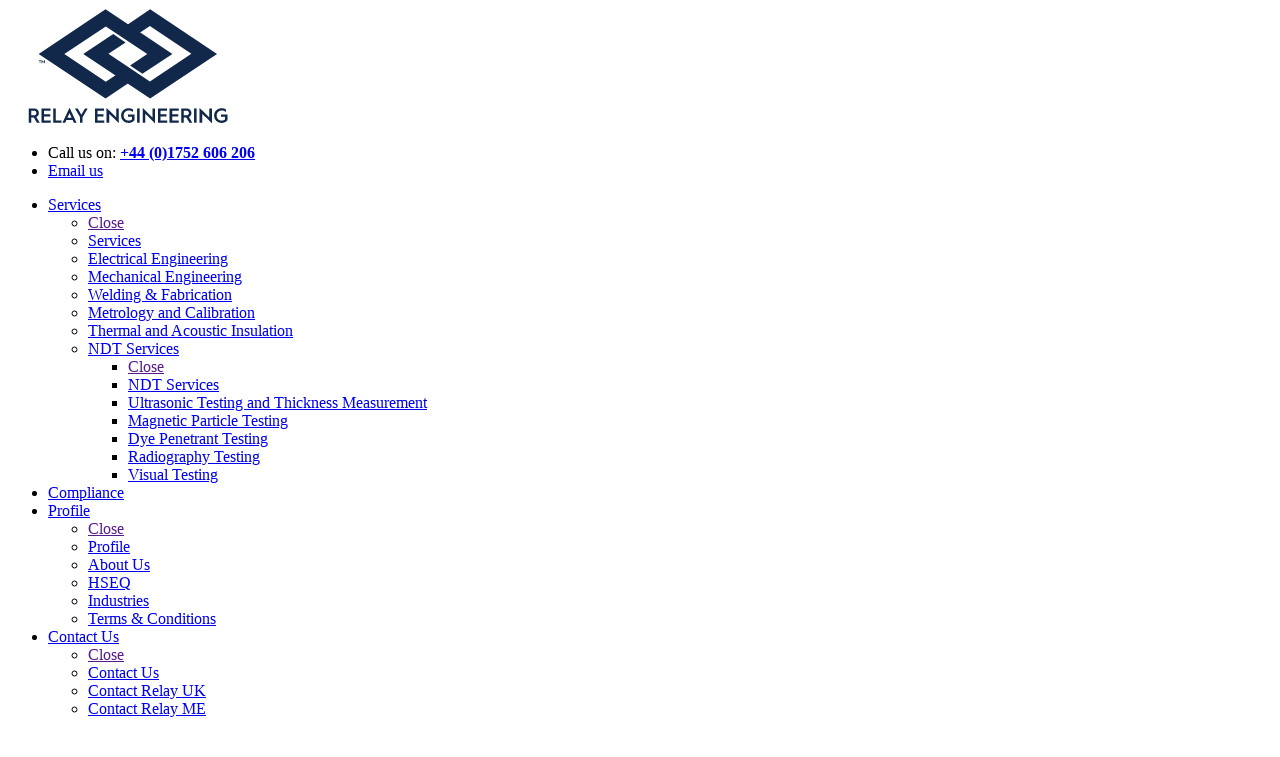

--- FILE ---
content_type: text/html; charset=utf-8
request_url: https://www.relay-engineering.com/services/ndt-services/
body_size: 4912
content:

<!doctype html>
<html class="no-js" lang="en" id="site">
<head>
	


<!-- Global site tag (gtag.js) - Google Analytics -->
<script async src="https://www.googletagmanager.com/gtag/js?id=UA-66228296-4"></script>
<script>
  window.dataLayer = window.dataLayer || [];
  function gtag(){dataLayer.push(arguments);}
  gtag('js', new Date());

  gtag('config', 'UA-66228296-4');
</script>




<meta http-equiv="X-UA-Compatible" content="IE=edge">
<meta charset="utf-8" />

	<title>NDT Services | Relay Engineering</title>




<meta name="viewport" content="width=device-width, initial-scale=1, maximum-scale=1">
<meta name="format-detection" content="telephone=no"> 
 

<link rel="apple-touch-icon" sizes="180x180" href="/images/favicons/apple-touch-icon.png">
<link rel="icon" type="image/png" sizes="32x32" href="/images/favicons/favicon-32x32.png">
<link rel="icon" type="image/png" sizes="16x16" href="/images/favicons/favicon-16x16.png"> 
<link rel="mask-icon" href="/images/favicons/safari-pinned-tab.svg" color="#5bbad5">
<meta name="msapplication-TileColor" content="#da532c">
<meta name="theme-color" content="#ffffff">

	<meta property="og:title" content="NDT Services" />
	<meta property="og:type" content="website" />
	<meta property="og:url" content="https://www.relay-engineering.com/services/ndt-services/" />
	<meta property="og:site_name" content="Relay Engineering" />
	<meta property="og:description" content="" />


<link rel="canonical" href="https://www.relay-engineering.com/services/ndt-services/" />

 
 
  
<link href="https://fonts.googleapis.com/css?family=Open+Sans:400,600&display=swap" rel="stylesheet">
<link rel="stylesheet" href="/css/global.min.css?v=20230331091822" /> 
<script src="/scripts/global.min.js?v=20230331091822"></script>


	<style>
		#bar-header.alt-header .contact ul.dot li:before{
			background-color:#;
		}

		.btn.btn-primary{
			background-color:#;
			border-color:#;
		}
		.btn.btn-primary:hover {
			background-color: #151c31;
			border-color: #151c31;
		}
		.big-stats .slick-arrow{
			opacity:1;
		}
		.big-stats .slick-arrow.slick-next::before {
			background-image: url(/images/stat-right-.svg);
			opacity: 1;
		}
		.big-stats .slick-arrow.slick-prev::before {
			background-image: url(/images/stat-left-.svg);
			opacity: 1;
		}
		.nested-content-item.promos .promo.image-card{
			border-bottom-color:#;
		}
		.slide-heading .slick-dots{
			background-color:#;
		}
		.slide-heading .slick-dots li{
			background-color:#;
		}
	</style>


</head>

<body class="contentpage"> 

	
	<div class="nav-container">

		<div class="mobile-menu-cover"></div>
<header id="bar-header" class="clearfix">
	<div class="container">
		 
		<div class="row"> 

			<div class="col-2  visible-mobile-nav">
               <a class="btn btn-default mobile-menu-btn bg-none pull-left menu-open"><span class="glyphicon icon-gecko-show-lines"></span></a>
            </div> 

			<div class="col-8  col-lg-3  ">
				<a class="logo" href="/" title="Relay Engineering">
						<img src="/media/wp3fctg2/relay-engineering-logo.svg" alt="Relay Engineering Logo" width="240" />
				</a>
			</div> 
		
			<div class="col-1 col-md-7 col-lg-9" id="bar-nav-main">
					<div class="contact hidden-mobile-nav ">
		<ul class="dot">
				<li class="phone">
					Call us on: <strong><a href="tel:+44 (0)1752 606 206">+44 (0)1752 606 206</a></strong>
				</li>
							<li class="email">
					<a href="mailto:info@relay-engineering.com">Email us</a>
				</li>
		</ul> 
		

<div class="share-icons">
	<ul class="list-inline">
		
		
		 
		 
	</ul>
</div>


	</div> 

				
<div class="navWrapper mobile-nav left">
	<nav class="navbar navbar-expand-lg  navbar-light ">
		<ul class="ml-auto navbar-nav">
				<li class="nav-item dropdown active">

		<a class="nav-link  mobile-level-nav" href="/services/" target="">
			Services
				<span class="mobile-menu-item icon-gecko-chevron-right float-right"></span>
		</a>


			<ul class="dropdown-menu level-2">
				<li class="nav-item mobile-menu-item"><a href="" class="nav-link btn-mobilenav menu-back">Close<span class="glyphicon icon-gecko-delete float-right"></span></a></li>
				<li class="nav-item mobile-menu-item"><a class="nav-link" href="/services/" target="">Services </a></li>
					<li class="nav-item">

		<a class="nav-link" href="/services/electrical-engineering/" target="">
			Electrical Engineering
		</a>


	</li>
	<li class="nav-item">

		<a class="nav-link" href="/services/mechanical-engineering/" target="">
			Mechanical Engineering
		</a>


	</li>
	<li class="nav-item">

		<a class="nav-link" href="/services/welding-fabrication/" target="">
			Welding &amp; Fabrication
		</a>


	</li>
	<li class="nav-item">

		<a class="nav-link" href="/services/metrology-and-calibration/" target="">
			Metrology and Calibration
		</a>


	</li>
	<li class="nav-item">

		<a class="nav-link" href="/services/thermal-and-acoustic-insulation/" target="">
			Thermal and Acoustic Insulation
		</a>


	</li>
	<li class="nav-item  active">

		<a class="nav-link  mobile-level-nav" href="/services/ndt-services/" target="">
			NDT Services
				<span class="mobile-menu-item icon-gecko-chevron-right float-right"></span>
		</a>


			<ul class="dropdown-menu level-3">
				<li class="nav-item mobile-menu-item"><a href="" class="nav-link btn-mobilenav menu-back">Close<span class="glyphicon icon-gecko-delete float-right"></span></a></li>
				<li class="nav-item mobile-menu-item"><a class="nav-link" href="/services/ndt-services/" target="">NDT Services </a></li>
					<li class="nav-item  mobile-only">

		<a class="nav-link" href="/services/ndt-services/ultrasonic-testing-and-thickness-measurement/" target="">
			Ultrasonic Testing and Thickness Measurement
		</a>


	</li>
	<li class="nav-item  mobile-only">

		<a class="nav-link" href="/services/ndt-services/magnetic-particle-testing/" target="">
			Magnetic Particle Testing
		</a>


	</li>
	<li class="nav-item  mobile-only">

		<a class="nav-link" href="/services/ndt-services/dye-penetrant-testing/" target="">
			Dye Penetrant Testing
		</a>


	</li>
	<li class="nav-item  mobile-only">

		<a class="nav-link" href="/services/ndt-services/radiography-testing/" target="">
			Radiography Testing
		</a>


	</li>
	<li class="nav-item  mobile-only">

		<a class="nav-link" href="/services/ndt-services/visual-testing/" target="">
			Visual Testing
		</a>


	</li>

			</ul>
	</li>

			</ul>
	</li>
	<li class="nav-item">

		<a class="nav-link" href="/compliance/" target="">
			Compliance
		</a>


	</li>
	<li class="nav-item dropdown">

		<a class="nav-link  mobile-level-nav" href="/profile/" target="">
			Profile
				<span class="mobile-menu-item icon-gecko-chevron-right float-right"></span>
		</a>


			<ul class="dropdown-menu level-2">
				<li class="nav-item mobile-menu-item"><a href="" class="nav-link btn-mobilenav menu-back">Close<span class="glyphicon icon-gecko-delete float-right"></span></a></li>
				<li class="nav-item mobile-menu-item"><a class="nav-link" href="/profile/" target="">Profile </a></li>
					<li class="nav-item">

		<a class="nav-link" href="/profile/about-us/" target="">
			About Us
		</a>


	</li>
	<li class="nav-item">

		<a class="nav-link" href="/profile/hseq/" target="">
			HSEQ
		</a>


	</li>
	<li class="nav-item">

		<a class="nav-link" href="/profile/industries/" target="">
			Industries
		</a>


	</li>
	<li class="nav-item">

		<a class="nav-link" href="/profile/terms-conditions/" target="">
			Terms &amp; Conditions
		</a>


	</li>

			</ul>
	</li>
	<li class="nav-item dropdown">

		<a class="nav-link  mobile-level-nav" href="/contact-us/" target="">
			Contact Us
				<span class="mobile-menu-item icon-gecko-chevron-right float-right"></span>
		</a>


			<ul class="dropdown-menu level-2">
				<li class="nav-item mobile-menu-item"><a href="" class="nav-link btn-mobilenav menu-back">Close<span class="glyphicon icon-gecko-delete float-right"></span></a></li>
				<li class="nav-item mobile-menu-item"><a class="nav-link" href="/contact-us/" target="">Contact Us </a></li>
					<li class="nav-item">

		<a class="nav-link" href="/contact-us/contact-relay-uk/" target="">
			Contact Relay UK
		</a>


	</li>
	<li class="nav-item">

		<a class="nav-link" href="/contact-us/contact-relay-me/" target="">
			Contact Relay ME
		</a>


	</li>

			</ul>
	</li>
	<li class="nav-item">

		<a class="nav-link" href="https://careers.denholm-energy.com">
			Careers
		</a>


	</li>


		</ul>
	</nav>
</div>


 
			</div>  

		</div>
	</div>
</header>



		


		


<div class="page-heading  clearfix">
		<div class="container">
			<h1>NDT Services</h1>
		</div>

</div>


<div class="container">
	<nav aria-label="breadcrumb">
		<ol class="breadcrumb">
				<li class="breadcrumb-item"><a href="/">Home</a></li>
				<li class="breadcrumb-item"><a href="/services/">Services</a></li>
			<li class="breadcrumb-item active" aria-current="page">NDT Services</li>
		</ol>
	</nav>
</div>

<div class="bar-page-content ">
	<div class="full-width-content">

		<div class=" ">
					<div class="container main-content-item">
			<section class="nested-content-item promos ">
	

	<div class="row">


	<div class="col-md-4 col-sm-6 mb-4 " data-mh="card-promo">
		<div class="card promo card-type child-page h-100">
				<img src="/media/nf5jdk2l/dscn0028.jpg?anchor=center&amp;mode=crop&amp;width=400&amp;height=275&amp;rnd=132319586782130000" class="card-img-top" alt="DSCN0028">
			<div class="card-header text-center  bg-transparent border-0">
				<h2 class="card-title mb-0">Ultrasonic Testing and Thickness Measurement</h2>
			</div>
			<div class="card-body text-center  pb-3 pt-0">
					<p class="card-text">UT is an effective NDT method used for flaw detection, dimensional measurements and more.</p>
			</div>
				<div class="card-footer bg-transparent border-0">
					<a href="/services/ndt-services/ultrasonic-testing-and-thickness-measurement/" class="btn btn-secondary btn-block">Learn more</a>
				</div>
		</div>
	</div>
	<div class="col-md-4 col-sm-6 mb-4 " data-mh="card-promo">
		<div class="card promo card-type child-page h-100">
				<img src="/media/3gvn3o1k/visual-testing-promo.jpg?anchor=center&amp;mode=crop&amp;width=400&amp;height=275&amp;rnd=132381691885270000" class="card-img-top" alt="Visual Testing Promo">
			<div class="card-header text-center  bg-transparent border-0">
				<h2 class="card-title mb-0">Magnetic Particle Testing</h2>
			</div>
			<div class="card-body text-center  pb-3 pt-0">
					<p class="card-text">MT is a sensitive NDT method used for the detection of surface and near surface flaws such as cracks and other discontinuities of ferromagnetic materials.</p>
			</div>
				<div class="card-footer bg-transparent border-0">
					<a href="/services/ndt-services/magnetic-particle-testing/" class="btn btn-secondary btn-block">Learn more</a>
				</div>
		</div>
	</div>
	<div class="col-md-4 col-sm-6 mb-4 " data-mh="card-promo">
		<div class="card promo card-type child-page h-100">
				<img src="/media/50ubnup0/dye-pene-testing-promo.jpg?anchor=center&amp;mode=crop&amp;width=400&amp;height=275&amp;rnd=132381671702930000" class="card-img-top" alt="Dye Pene Testing Promo">
			<div class="card-header text-center  bg-transparent border-0">
				<h2 class="card-title mb-0">Dye Penetrant Testing</h2>
			</div>
			<div class="card-body text-center  pb-3 pt-0">
					<p class="card-text">PT is a sensitive NDT method used for the detection of surface flaws such as cracks and other discontinuities of ferrous, non-ferrous and all non-porous materials.</p>
			</div>
				<div class="card-footer bg-transparent border-0">
					<a href="/services/ndt-services/dye-penetrant-testing/" class="btn btn-secondary btn-block">Learn more</a>
				</div>
		</div>
	</div>
	<div class="col-md-4 col-sm-6 mb-4 " data-mh="card-promo">
		<div class="card promo card-type child-page h-100">
				<img src="/media/k4ln35au/xray3.jpg?anchor=center&amp;mode=crop&amp;width=400&amp;height=275&amp;rnd=132387621626770000" class="card-img-top" alt="Xray3">
			<div class="card-header text-center  bg-transparent border-0">
				<h2 class="card-title mb-0">Radiography Testing</h2>
			</div>
			<div class="card-body text-center  pb-3 pt-0">
					<p class="card-text">Radiographic Testing using a X-Ray source for detection of discontinuities in ferrous and non-ferrous metals.</p>
			</div>
				<div class="card-footer bg-transparent border-0">
					<a href="/services/ndt-services/radiography-testing/" class="btn btn-secondary btn-block">Learn more</a>
				</div>
		</div>
	</div>
	<div class="col-md-4 col-sm-6 mb-4 " data-mh="card-promo">
		<div class="card promo card-type child-page h-100">
				<img src="/media/m0nlj5py/weld-4.jpg?center=0.66666666666666663,0.50666666666666671&amp;mode=crop&amp;width=400&amp;height=275&amp;rnd=132387621097300000" class="card-img-top" alt="Weld 4">
			<div class="card-header text-center  bg-transparent border-0">
				<h2 class="card-title mb-0">Visual Testing</h2>
			</div>
			<div class="card-body text-center  pb-3 pt-0">
					<p class="card-text">Visual examination of materials, components and welds.</p>
			</div>
				<div class="card-footer bg-transparent border-0">
					<a href="/services/ndt-services/visual-testing/" class="btn btn-secondary btn-block">Learn more</a>
				</div>
		</div>
	</div>
	</div>
</section>











		</div>

			

		</div>

		
		
	</div>
</div>




		




<footer id="bar-footer" class="clearfix">
	<div class="top-links clearfix">
		<div class="container ">
			<div class="row">
				<div class="col-sm-12">

						<h2>Relay Engineering is a Denholm Energy Services company:</h2>

					<div class="row">
							<div class="footer-links col-lg-2 col-md-4 col-sm-6">
									<div class="h4"> Services</div>
								<ul class="logo">
											<li>
												<a href="https://www.denholm-oilfield.com/services/asset-maintenance/" target="">Asset Maintenance</a>
											</li>
											<li>
												<a href="https://www.denholm-oilfield.com/services/decontamination/" target="">Decontamination</a>
											</li>
											<li>
												<a href="https://www.denholm-oilfield.com/services/e-i/" target="">E &amp; I</a>
											</li>
											<li>
												<a href="https://www.denholm-oilfield.com/services/energy-logistics/" target="">Energy Logistics</a>
											</li>
											<li>
												<a href="https://www.denholm-oilfield.com/services/fabrication/" target="">Fabrication</a>
											</li>
											<li>
												<a href="https://www.denholm-oilfield.com/services/industrial-plant-hire/" target="">Industrial Plant Hire</a>
											</li>
											<li>
												<a href="https://www.denholm-oilfield.com/services/industrial-valves/" target="">Industrial Valves</a>
											</li>
											<li>
												<a href="https://www.denholm-oilfield.com/services/metrology-and-calibration/" target="">Metrology and Calibration</a>
											</li>
											<li>
												<a href="https://www.denholm-oilfield.com/services/precision-engineering/" target="">Precision Engineering</a>
											</li>
											<li>
												<a href="https://www.denholm-oilfield.com/services/uhp-hp-cleaning/" target="">UHP/HP Cleaning</a>
											</li>

								</ul>
							</div>
							<div class="footer-links col-lg-2 col-md-4 col-sm-6">
									<div class="h4"> Companies</div>
								<ul class="logo">
											<li>
												<a href="https://www.denholm-oilfield.com/companies/">Denholm Engineering</a>
											</li>
											<li>
												<a href="https://www.denholm-oilfield.com/companies/">Denholm Environmental</a>
											</li>
											<li>
												<a href="https://www.denholm-oilfield.com/companies/">Denholm Zholdas</a>
											</li>
											<li>
												<a href="https://www.denholm-oilfield.com/companies/">Denholm Yam</a>
											</li>
											<li>
												<a href="https://www.denholm-oilfield.com/companies/">Industrial Airpower</a>
											</li>
											<li>
												<a href="https://www.denholm-oilfield.com/companies/">KSW Engineering</a>
											</li>
											<li>
												<a href="https://www.denholm-oilfield.com/companies/">Petrasco</a>
											</li>
											<li>
												<a href="https://www.denholm-oilfield.com/companies/">Relay Zholdas</a>
											</li>
											<li>
												<a href="https://www.denholm-oilfield.com/companies/">SDL Nobel</a>
											</li>
											<li>
												<a href="https://www.denholm-oilfield.com/companies/">Speedy Zholdas</a>
											</li>
											<li>
												<a href="https://www.denholm-oilfield.com/companies/">SST-NDT</a>
											</li>

								</ul>
							</div>
							<div class="footer-links col-lg-2 col-md-4 col-sm-6">
									<div class="h4"> Locations</div>
								<ul class="logo">
											<li>
												<a href="https://www.denholm-oilfield.com/about-us/locations/">UK</a>
											</li>
											<li>
												<a href="https://www.denholm-oilfield.com/about-us/locations/">Caspian</a>
											</li>
											<li>
												<a href="https://www.denholm-oilfield.com/about-us/locations/">Middle east</a>
											</li>
											<li>
												<a href="https://www.denholm-oilfield.com/about-us/locations/">USA</a>
											</li>

								</ul>
							</div>
							<div class="footer-links col-lg-2 col-md-4 col-sm-6">
									<div class="h4"> Corporate Responsibility</div>
								<ul class="logo">
											<li>
												<a href="https://www.denholm-oilfield.com/corporate-responsibility/our-approach/" target="">Our Approach</a>
											</li>
											<li>
												<a href="https://www.denholm-oilfield.com/corporate-responsibility/health-safety-environment/" target="">Health, Safety &amp; Environment</a>
											</li>
											<li>
												<a href="https://www.denholm-oilfield.com/corporate-responsibility/corporate-governance/" target="">Corporate Governance</a>
											</li>
											<li>
												<a href="https://www.denholm-oilfield.com/corporate-responsibility/modern-slavery-statement/" target="">Modern Slavery Statement</a>
											</li>
											<li>
												<a href="https://www.denholm-oilfield.com/corporate-responsibility/code-of-conduct/" target="">Code of Conduct</a>
											</li>
											<li>
												<a href="https://www.denholm-oilfield.com/corporate-responsibility/supply-chain-code-of-conduct/" target="">Supply Chain Code of Conduct</a>
											</li>

								</ul>
							</div>
							<div class="footer-links col-lg-2 col-md-4 col-sm-6">
									<div class="h4"> About Us</div>
								<ul class="logo">
											<li>
												<a href="https://www.denholm-oilfield.com/about-us/overview-of-the-group/" target="">Overview of the Group</a>
											</li>
											<li>
												<a href="https://www.denholm-oilfield.com/about-us/locations/" target="">Locations</a>
											</li>
											<li>
												<a href="https://www.denholm-oilfield.com/about-us/our-history/" target="">Our History</a>
											</li>
											<li>
												<a href="https://www.denholm-oilfield.com/about-us/mission-vision-strategy/" target="">Mission, Vision &amp; Strategy</a>
											</li>
											<li>
												<a href="https://www.denholm-oilfield.com/about-us/culture-values/" target="">Culture &amp; Values</a>
											</li>
											<li>
												<a href="https://www.denholm-oilfield.com/about-us/people/" target="">People</a>
											</li>

								</ul>
							</div>
					</div>
				</div>
			</div>
		</div>
	</div>

	<div class="bottom-links clearfix">
		<div class="container ">
			<div class="row">
				<div class="col-sm-12">
					<div class="row">

						<div class="col text-center align-self-center">
								<ul class="list-inline">
										<li class="list-inline-item"><a href="/">Home</a></li>
										<li class="list-inline-item"><a href="/search/">Search</a></li>
										<li class="list-inline-item"><a href="/terms-conditions/">Terms &amp; Conditions</a></li>
										<li class="list-inline-item"><a href="/privacy-policy/">Privacy Policy</a></li>
										<li class="list-inline-item"><a href="/cookie-policy/">Cookie Policy</a></li>
										<li class="list-inline-item"><a href="/sitemap/">Sitemap</a></li>
								</ul>

							<div class="contact">
									<span>Telephone: <a href="tel:+44 (0)1752 606 206">+44 (0)1752 606 206</a></span>
																	<span class="email">Email: <a href="mailto:info@relay-engineering.com">info@relay-engineering.com</a></span>
							</div>

						</div>
					</div>
				</div>
			</div>
		</div>
	</div>

	<div class="legal clearfix">
		<div class="container ">
			<div class="row">
				<div class=" col-sm-12 text-center">
					&copy;  Denholm Energy Services 2026. All rights reserved.
					<p>Website by <a href="https://www.wearegecko.co.uk/" target="_blank" title="Website by Gecko Agency">Gecko Agency</a></p>
				</div>
			</div>
		</div>
	</div>
</footer>



		
		
	</div>

	
	



</body>
</html>






--- FILE ---
content_type: image/svg+xml
request_url: https://www.relay-engineering.com/media/wp3fctg2/relay-engineering-logo.svg
body_size: 2063
content:
<?xml version="1.0" encoding="UTF-8" standalone="no"?>
<!DOCTYPE svg PUBLIC "-//W3C//DTD SVG 1.1//EN" "http://www.w3.org/Graphics/SVG/1.1/DTD/svg11.dtd">
<svg width="100%" height="100%" viewBox="0 0 240 116" version="1.1" xmlns="http://www.w3.org/2000/svg" xmlns:xlink="http://www.w3.org/1999/xlink" xml:space="preserve" xmlns:serif="http://www.serif.com/" style="fill-rule:evenodd;clip-rule:evenodd;stroke-linejoin:round;stroke-miterlimit:2;">
    <g id="Relay-Engineering" serif:id="Relay Engineering" transform="matrix(0.393312,0,0,0.393312,20.7489,1.16804)">
        <path d="M228.337,54.719L308.662,0.45L478.741,113.836L308.662,227.222L138.583,113.836L214.813,63.368L246.207,84.486L202.58,113.408L308.029,183.707L413.477,113.408L308.029,43.109L259.446,75.497L228.337,54.719Z" style="fill:rgb(18,40,75);fill-rule:nonzero;"/>
        <path d="M275.602,172.953L195.276,227.222L25.197,113.836L195.276,0.45L365.355,113.836L288.98,164.232L257.584,143.114L301.359,114.264L195.91,43.965L90.461,114.264L195.91,184.563L244.491,152.175L275.602,172.953Z" style="fill:rgb(18,40,75);fill-rule:nonzero;"/>
        <path d="M13.416,269.927C16.952,269.927 19.396,267.483 19.396,264C19.396,260.672 17.056,258.28 13.936,258.28L6.5,258.28L6.5,269.927L13.416,269.927ZM0,252.403L14.092,252.403C20.54,252.403 25.844,257.343 25.844,263.895C25.844,268.679 23.14,272.58 19.24,274.191L28.028,288.648L20.696,288.648L12.948,275.752L6.5,275.752L6.5,288.648L0,288.648L0,252.403Z" style="fill:rgb(18,40,75);fill-rule:nonzero;"/>
        <path d="M32.389,252.403L55.478,252.403L55.478,258.28L38.89,258.28L38.89,266.912L54.438,266.912L54.438,272.788L38.89,272.788L38.89,282.772L55.842,282.772L55.842,288.648L32.389,288.648L32.389,252.403Z" style="fill:rgb(18,40,75);fill-rule:nonzero;"/>
        <path d="M62.07,252.403L68.57,252.403L68.57,282.772L82.975,282.772L82.975,288.648L62.07,288.648L62.07,252.403Z" style="fill:rgb(18,40,75);fill-rule:nonzero;"/>
        <path d="M109.006,276.011L103.65,264.207L98.293,276.011L109.006,276.011ZM103.702,250.634L121.591,288.648L114.674,288.648L111.45,281.628L95.849,281.628L92.625,288.648L85.761,288.648L103.702,250.634Z" style="fill:rgb(18,40,75);fill-rule:nonzero;"/>
        <path d="M130.46,274.607L117.407,252.403L124.428,252.403L133.736,268.367L142.992,252.403L149.96,252.403L136.908,274.607L136.908,288.648L130.46,288.648L130.46,274.607Z" style="fill:rgb(18,40,75);fill-rule:nonzero;"/>
        <path d="M168.263,252.403L191.352,252.403L191.352,258.28L174.763,258.28L174.763,266.912L190.312,266.912L190.312,272.788L174.763,272.788L174.763,282.772L191.716,282.772L191.716,288.648L168.263,288.648L168.263,252.403Z" style="fill:rgb(18,40,75);fill-rule:nonzero;"/>
        <path d="M197.943,251.05L222.645,275.284L222.645,252.403L229.145,252.403L229.145,290L204.444,265.871L204.444,288.648L197.943,288.648L197.943,251.05Z" style="fill:rgb(18,40,75);fill-rule:nonzero;"/>
        <path d="M254.001,251.779C258.213,251.779 261.957,252.923 264.973,255.003L264.973,261.556C262.112,259.112 258.316,257.655 254.001,257.655C246.72,257.655 241.208,263.168 241.208,270.551C241.208,277.935 246.72,283.396 254.001,283.396C257.433,283.396 260.448,282.2 262.685,280.12L262.685,273.723L252.597,273.723L252.597,267.847L268.821,267.847L268.821,282.46C265.493,286.62 260.084,289.272 254.001,289.272C243.34,289.272 234.76,281.368 234.76,270.551C234.76,259.735 243.34,251.779 254.001,251.779Z" style="fill:rgb(18,40,75);fill-rule:nonzero;"/>
        <rect x="275.479" y="252.403" width="6.5" height="36.245" style="fill:rgb(18,40,75);fill-rule:nonzero;"/>
        <path d="M289.623,251.05L314.324,275.284L314.324,252.403L320.824,252.403L320.824,290L296.124,265.871L296.124,288.648L289.623,288.648L289.623,251.05Z" style="fill:rgb(18,40,75);fill-rule:nonzero;"/>
        <path d="M328.446,252.403L351.535,252.403L351.535,258.28L334.946,258.28L334.946,266.912L350.495,266.912L350.495,272.788L334.946,272.788L334.946,282.772L351.899,282.772L351.899,288.648L328.446,288.648L328.446,252.403Z" style="fill:rgb(18,40,75);fill-rule:nonzero;"/>
        <path d="M358.128,252.403L381.217,252.403L381.217,258.28L364.628,258.28L364.628,266.912L380.177,266.912L380.177,272.788L364.628,272.788L364.628,282.772L381.581,282.772L381.581,288.648L358.128,288.648L358.128,252.403Z" style="fill:rgb(18,40,75);fill-rule:nonzero;"/>
        <path d="M401.226,269.927C404.762,269.927 407.206,267.483 407.206,264C407.206,260.672 404.865,258.28 401.745,258.28L394.31,258.28L394.31,269.927L401.226,269.927ZM387.809,252.403L401.901,252.403C408.35,252.403 413.653,257.343 413.653,263.895C413.653,268.679 410.95,272.58 407.05,274.191L415.838,288.648L408.506,288.648L400.757,275.752L394.31,275.752L394.31,288.648L387.809,288.648L387.809,252.403Z" style="fill:rgb(18,40,75);fill-rule:nonzero;"/>
        <rect x="420.271" y="252.403" width="6.501" height="36.245" style="fill:rgb(18,40,75);fill-rule:nonzero;"/>
        <path d="M434.415,251.05L459.116,275.284L459.116,252.403L465.616,252.403L465.616,290L440.915,265.871L440.915,288.648L434.415,288.648L434.415,251.05Z" style="fill:rgb(18,40,75);fill-rule:nonzero;"/>
        <path d="M490.472,251.779C494.685,251.779 498.429,252.923 501.444,255.003L501.444,261.556C498.585,259.112 494.788,257.655 490.472,257.655C483.192,257.655 477.68,263.168 477.68,270.551C477.68,277.935 483.192,283.396 490.472,283.396C493.904,283.396 496.921,282.2 499.156,280.12L499.156,273.723L489.068,273.723L489.068,267.847L505.293,267.847L505.293,282.46C501.965,286.62 496.557,289.272 490.472,289.272C479.812,289.272 471.231,281.368 471.231,270.551C471.231,259.735 479.812,251.779 490.472,251.779Z" style="fill:rgb(18,40,75);fill-rule:nonzero;"/>
        <path d="M27.704,130.651L25.437,130.651L25.437,129.295L31.469,129.295L31.469,130.651L29.203,130.651L29.203,137.654L27.704,137.654L27.704,130.651Z" style="fill:rgb(18,40,75);fill-rule:nonzero;"/>
        <path d="M32.636,129.019L36.906,134.188L41.175,129.019L41.175,137.654L39.7,137.654L39.7,132.917L36.906,136.323L34.111,132.917L34.111,137.654L32.636,137.654L32.636,129.019Z" style="fill:rgb(18,40,75);fill-rule:nonzero;"/>
    </g>
</svg>
